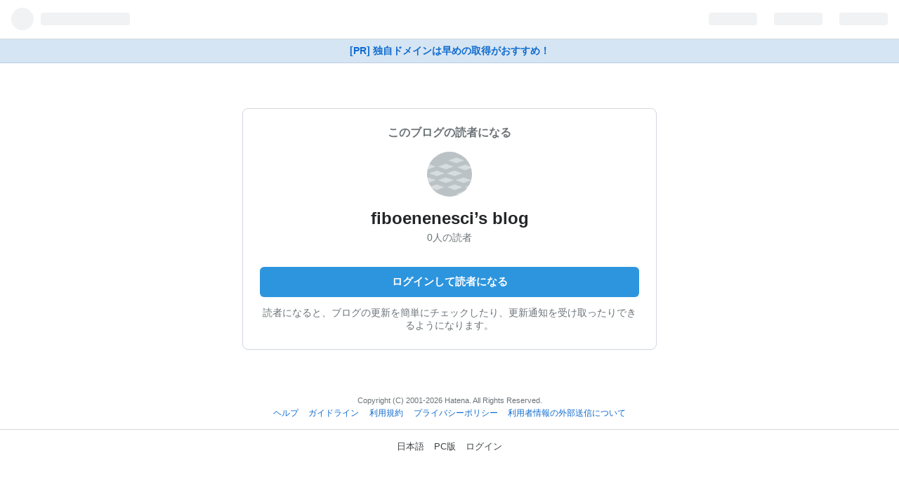

--- FILE ---
content_type: text/html; charset=utf-8
request_url: https://blog.hatena.ne.jp/fiboenenesci/fiboenenesci.hatenablog.com/subscribe?utm_medium=button&utm_campaign=subscribe_blog&utm_source=blogs_topright_button
body_size: 3088
content:
<!DOCTYPE html>
<html
  lang="ja"
data-admin-domain="//blog.hatena.ne.jp"
data-admin-origin="https://blog.hatena.ne.jp"
data-avail-langs="ja en"
data-blog="fiboenenesci.hatenablog.com"
data-blog-host="fiboenenesci.hatenablog.com"
data-blog-is-public="1"
data-blog-name="fiboenenesci’s blog"
data-blog-owner="fiboenenesci"
data-blog-show-ads=""
data-blog-show-sleeping-ads=""
data-blog-uri="https://fiboenenesci.hatenablog.com/"
data-blog-uuid="10328749687211787497"
data-blogs-uri-base="https://fiboenenesci.hatenablog.com"
data-brand="hatenablog"
data-data-layer="{&quot;hatenablog&quot;:{&quot;admin&quot;:{},&quot;analytics&quot;:{&quot;brand_property_id&quot;:&quot;&quot;,&quot;measurement_id&quot;:&quot;&quot;,&quot;non_sampling_property_id&quot;:&quot;&quot;,&quot;property_id&quot;:&quot;&quot;,&quot;separated_property_id&quot;:&quot;UA-29716941-18&quot;},&quot;blog&quot;:{&quot;blog_id&quot;:&quot;10328749687211787497&quot;,&quot;content_seems_japanese&quot;:&quot;undef&quot;,&quot;disable_ads&quot;:&quot;&quot;,&quot;enable_ads&quot;:&quot;undef&quot;,&quot;enable_keyword_link&quot;:&quot;true&quot;,&quot;entry_show_footer_related_entries&quot;:&quot;true&quot;,&quot;force_pc_view&quot;:&quot;false&quot;,&quot;is_public&quot;:&quot;true&quot;,&quot;is_responsive_view&quot;:&quot;undef&quot;,&quot;is_sleeping&quot;:&quot;true&quot;,&quot;lang&quot;:&quot;en&quot;,&quot;name&quot;:&quot;fiboenenesci\u2019s blog&quot;,&quot;owner_name&quot;:&quot;fiboenenesci&quot;,&quot;uri&quot;:&quot;https://fiboenenesci.hatenablog.com/&quot;},&quot;brand&quot;:&quot;hatenablog&quot;,&quot;page_id&quot;:&quot;user-blog-subscribe&quot;,&quot;permalink_entry&quot;:null,&quot;pro&quot;:&quot;free&quot;,&quot;router_type&quot;:&quot;admin&quot;}}"
data-device="touch"
data-dont-recommend-pro="false"
data-global-domain="https://hatena.blog"
data-globalheader-type="touch"
data-help-url="https://help.hatenablog.com"
data-page="user-blog-subscribe"
data-parts-domain="https://hatenablog-parts.com"
data-plus-available=""
data-pro="false"
data-router-type="admin"
data-sentry-dsn="https://03a33e4781a24cf2885099fed222b56d@sentry.io/1195218"
data-sentry-environment="production"
data-sentry-sample-rate="0.1"
data-static-domain="https://cdn.blog.st-hatena.com"
data-version="ce040fcbad0d42a5e1cae88990dad0"
  data-initial-state="{}"

  >
  <head>
    <meta charset="utf-8">
    <meta name="viewport" content="width=device-width, initial-scale=1.0, maximum-scale=1.0, user-scalable=no"/>
    
<link rel="stylesheet" type="text/css" href="https://cdn.blog.st-hatena.com/css/touch/admin-touch.css?version=ce040fcbad0d42a5e1cae88990dad0"/>

    
<script
  id="embed-gtm-data-layer-loader"
  data-data-layer-page-specific=""
>
(function() {
  function loadDataLayer(elem, attrName) {
    if (!elem) { return {}; }
    var json = elem.getAttribute(attrName);
    if (!json) { return {}; }
    return JSON.parse(json);
  }

  var globalVariables = loadDataLayer(
    document.documentElement,
    'data-data-layer'
  );
  var pageSpecificVariables = loadDataLayer(
    document.getElementById('embed-gtm-data-layer-loader'),
    'data-data-layer-page-specific'
  );

  var variables = [globalVariables, pageSpecificVariables];

  if (!window.dataLayer) {
    window.dataLayer = [];
  }

  for (var i = 0; i < variables.length; i++) {
    window.dataLayer.push(variables[i]);
  }
})();
</script>

<!-- Google Tag Manager -->
<script>(function(w,d,s,l,i){w[l]=w[l]||[];w[l].push({'gtm.start':
new Date().getTime(),event:'gtm.js'});var f=d.getElementsByTagName(s)[0],
j=d.createElement(s),dl=l!='dataLayer'?'&l='+l:'';j.async=true;j.src=
'https://www.googletagmanager.com/gtm.js?id='+i+dl;f.parentNode.insertBefore(j,f);
})(window,document,'script','dataLayer','GTM-P4CXTW');</script>
<!-- End Google Tag Manager -->





  
<script src="https://r.moshimo.com/af/r/maftag.js"></script>
<script>
  mafcross(['hatenablog.com','blog.hatena.ne.jp','hatena.blog'])
</script>





  




















    
  <link rel="shortcut icon" href="https://cdn.blog.st-hatena.com/images/favicon.png" />
  <link rel="apple-touch-icon" sizes="76x76" href="https://cdn.blog.st-hatena.com/images/touch-icon-ipad.png?version=ce040fcbad0d42a5e1cae88990dad0">
  <link rel="apple-touch-icon" sizes="120x120" href="https://cdn.blog.st-hatena.com/images/touch-icon-iphone-retina.png?version=ce040fcbad0d42a5e1cae88990dad0">
  <link rel="apple-touch-icon" sizes="152x152" href="https://cdn.blog.st-hatena.com/images/touch-icon-ipad-retina.png?version=ce040fcbad0d42a5e1cae88990dad0">
  <link rel="icon" sizes="192x192" href="https://cdn.blog.st-hatena.com/images/common/meta-icon-global.png?version=ce040fcbad0d42a5e1cae88990dad0">




    <title>はてなブログ</title>

    <meta name="apple-itunes-app" content="app-id=583299321">

    

    

    
      <meta name="robots" content="noindex,nofollow,noarchive" />
    
  </head>
  
  <body id="body" class="
    page-user-blog-subscribe
     globalheader-ng-enabled
  ">
    <div id="container" class="js-app-element">

      
      
      
        
        

  <div id="globalheader-container" data-brand="hatenablog">
    <iframe id="globalheader" height="44" frameborder="0" allowTransparency="true"></iframe>
  </div>


      

      
      
        
        <a
          href="https://www.onamae.com/campaign/hatena?banner_id=774_globalhead_link&gc=hatena_globalhead_yblog&waad=4GGtnuiu"
          rel="nofollow"
          id="gmo-tieup-campaign-link-201904"
          class="admin-header-upgrade-pro promotion-onamaeDomain-touchHeader  track-click-by-gtm"
          data-gtm-event-action="click"
          data-gtm-event-value="clicked"
          data-gtm-event-label="gmo_campaign_link_globalheader_touch"
        >
          [PR] 独自ドメインは早めの取得がおすすめ！
        </a>
        
      


      

      
<section class="section-subscribe">
  <header class="subscribe-header">
    <p class="subscribe-header-label">このブログの読者になる</p>
    <a
      href="https://fiboenenesci.hatenablog.com/"
      class="track-click-by-gtm"
      data-gtm-event-action="click"
      data-gtm-event-value="clicked"
      data-gtm-event-label="subscribe_touch_blog_icon"
      data-track-name="subscribe_touch_blog_icon"
      data-track-once
    >
      <img src="https://cdn.blog.st-hatena.com/images/admin/blog-icon-noimage.png" class="subscribe-blog-icon" alt=""/>
    </a>
    <h1 class="subscribe-blog-title">
      <a
        href="https://fiboenenesci.hatenablog.com/"
        class="track-click-by-gtm"
        data-gtm-event-action="click"
        data-gtm-event-value="clicked"
        data-gtm-event-label="subscribe_touch_blog_name"
        data-track-name="subscribe_touch_blog_name"
        data-track-once
      >
        fiboenenesci’s blog
      </a>
    </h1>
    <p class="subscribers-count">0人の読者</p>
    
  </header>
  <div class="subscribe-main">
          <a
        href="https://accounts.hatena.ne.jp/login?location=https%3A%2F%2Fblog.hatena.ne.jp%2Fgo%3Fblog%3Dhttps%253A%252F%252Ffiboenenesci.hatenablog.com%252F%26via%3D200221&amp;via=200221"
        target="_parent"
        class="btn btn-large btn-primary btn-full track-click-by-gtm"
        data-gtm-event-action="click"
        data-gtm-event-value="clicked"
        data-gtm-event-label="subscribe_touch_login"
        data-track-name="subscribe_touch_login"
        data-track-once
      >
        ログインして読者になる
      </a>
    
    <p class="subscribe-action-label">
      読者になると、ブログの更新を簡単にチェックしたり、更新通知を受け取ったりできるようになります。
    </p>
  </div>
</section>


      

        <footer class="footer content ">
          <small class="copyright">Copyright (C) 2001-2026 Hatena. All Rights Reserved.</small>
            <ul class="footer-nav">
              <li><a href="https://help.hatenablog.com">ヘルプ</a></li>
              <li><a href="https://help.hatenablog.com/entry/guideline">ガイドライン</a></li>
              <li><a href="https://policies.hatena.ne.jp/rule">利用規約</a></li>
              <li><a href="https://policies.hatena.ne.jp/privacypolicy-ja">プライバシーポリシー</a></li>
              <li><a href="https://policies.hatena.ne.jp/cookie-policy">利用者情報の外部送信について</a></li>
            </ul>
        </footer>
        <div id="footer-menu" class="">
          <ul class="footer-menu-nav">
            <li>
              <a href="/-/locale?location=https%3A%2F%2Fblog.hatena.ne.jp%2Ffiboenenesci%2Ffiboenenesci.hatenablog.com%2Fsubscribe%3Futm_medium%3Dbutton%26utm_campaign%3Dsubscribe_blog%26utm_source%3Dblogs_topright_button">日本語</a>
            </li>
            
            <li>
              <a class="pcpage" href="https://help.hatenablog.com/entry/change_device_type">PC版</a>
            </li>
            <li>
            
              <a class="logout" href="https://accounts.hatena.ne.jp/login?backurl=http://blog.hatena.ne.jp/touch">ログイン</a>
            
            </li>
          </ul>
        </div>

      

    </div>
    <script type="text/javascript" src="https://cdn.blog.st-hatena.com/js/external/jquery.min.js?v=1.12.4&amp;version=ce040fcbad0d42a5e1cae88990dad0"></script>






<script src="https://cdn.blog.st-hatena.com/js/texts-ja.js?version=ce040fcbad0d42a5e1cae88990dad0"></script>


<script id="hatenablog-js" data-env="production" src="https://cdn.blog.st-hatena.com/js/bundle-admin.js?version=ce040fcbad0d42a5e1cae88990dad0" crossorigin="anonymous" data-page-id="user-blog-subscribe"></script>



<script src="https://b.st-hatena.com/js/bookmark_button.js" charset="utf-8" async="async"></script>
<div id="fb-root"></div>


  <script src="https://www.google.com/recaptcha/api.js" async></script>


    
      <script type="text/javascript">Hatena.Diary.GlobalHeader.init()</script>
    

  





  </body>
</html>
